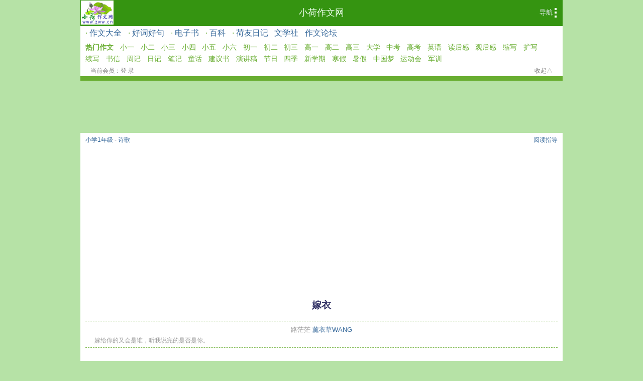

--- FILE ---
content_type: text/html
request_url: https://m.zww.cn/zuowen/html/344/846363.htm
body_size: 2423
content:
<!DOCTYPE html>
<html lang="zh-CN" >
<head>
    <meta http-equiv="Content-Type" content="text/html; charset=gb2312" />
    <meta http-equiv="X-UA-Compatible" content="IE=edge" />
    <meta http-equiv="Cache-Control" content="no-cache" />
    <meta name="viewport" content="width=device-width, initial-scale=1.0, maximum-scale=1.0, minimum-scale=1.0, user-scalable=no" />
	<meta name="full-screen" content="yes">
	<meta name="x5-fullscreen" content="true">
    <title>嫁衣-小荷作文网</title>
    <meta name="keywords" content="嫁衣-小荷作文网" />
    <meta name="description" content=" 路茫茫  薰衣草WANG   嫁给你的又会是谁，听我说完的是否是你。 , 小学1年级  -  诗歌 " />
    <meta name="applicable-device" content="mobile" />
    <link rel="canonical" href="https://www.zww.cn/zuowen/html/344/846363.htm" />
    <link rel="stylesheet" href="/zuowen/inc/main.css" />
</head>
<body>
<script type="text/javascript" src="/zuowen/inc/head.js"></script>
<div class="body-box">
	<div id="zwClass"><a href="/zuowen/daquan/xiaoxue/1/list/" target="_blank">小学1年级</a> - <a href='/zuowen/shige/11/' target='_blank'>诗歌</a> <span id="zwHelp"><a href="/help/help2.htm#read0" target="_blank">阅读指导</a></span></div>
	<h1 id="zwTitle">嫁衣</h1>
	<div id="zwSummary"><p>路茫茫 <a href='/author/?u=%DE%B9%D2%C2%B2%DDWANG'>薰衣草WANG</a></p><div>嫁给你的又会是谁，听我说完的是否是你。</div></div>
	<div id="zwContent"><br /><br /><br /><br /><br /><br /><br /><br /><br /><br /><font color="#000"><font size="3"><font size="4" face="楷体">指尖写下的旋律<br />是过去的余音<br />火红的嫁衣上绣上的是凤凰<br />可谁又知道凰去哪了<br />白色的婚礼冰凉的心<br />失恋的灰色充斥世界<br />她的眸空洞失色<br />她的心迷失在恋爱的迷宫<br />她记得他许她一世<br />可仅仅只有一时<br />左耳是他的甜言蜜语<br />右耳是警戒的钟声<br />情话还有余音<br />可他没有停留<br />留她一人在风中徘徊<br />剩下记忆陪她度过余生<br />她的爱如烈火<br />到头来却焚了自己<br />眼前的嫁衣还在<br />穿到身上的却是葬衣<br />他不愿回头看她一眼<br />他的绝情让她堕落<br />仿佛从天堂跌落到地狱<br />她穿着嫁衣笑着<br />如同精神病患者一样不可理喻<br />歇斯底里的笑<br />有泪水滴落在不知身影的凰上<br />勾勒着虚有的他<br />仅仅有幻想<br />让她固执的认为<br />婚礼已经开始了<br /></font></font></font><br /><br /><br /><br />/夜深 你飘落的发<br />夜深 你闭上了眼<br />这是一个秘密的约定<br />属于我 属于你<br />嫁衣是红色<br /><br />毒药是白色<br />嫁衣是红色<br />毒药是白色/<br /><br />节选自《嫁衣》<br /><br /><br /></div>
	<div id="zwMemo"><li><a href="/zuowen/daquan/xiaoxue/1/list/" target="_blank">小学1年级</a> - <a href='/zuowen/shige/11/' target='_blank'>诗歌</a></li><li>字数：313 投稿日期：2016-4-27 15:15:00</li><p><br /> 推荐3星:[王佳沂]2016-4-29 18:56:32</p></div>
</div>
<div class="body-box" id="ArtComment" data-id="846363" data-type="zw" data-channelno="-1"></div>
<div class="body-box" id="zwRelLink"><dl><dt><a href='/s/?q=%BC%DE%D2%C2' >&raquo;同题作文</a></dt><dd><a href='/zuowen/html/239/797170.htm' target='_blank'>嫁衣红似血柔<span>114字</span></dd><dd><a href='/zuowen/html/281/787828.htm' target='_blank'>你嫁衣如火，我衣袂纷飞<span>1768字</span></dd><dd><a href='/zuowen/html/274/751735.htm' target='_blank'>用心为你做嫁衣<span>1429字</span></dd><dd><a href='/zuowen/html/264/742945.htm' target='_blank'>《查理九世——鬼公主的嫁衣》读后感<span>314字</span></dd><dd><a href='/zuowen/html/250/742859.htm' target='_blank'>南国嫁衣<span>884字</span></dd></dl><dl><dt><a href='/s/?t=hot' >&raquo;相关作文</a></dt><dd><a href="/zuowen/daquan/xiaoxue/1/list/" target="_blank">小学1年级</a> - <a href='/zuowen/shige/11/' target='_blank'>诗歌</a></dd></dl></div>

<div id="Footer">
<script type="text/javascript" src="/js/jquery.js"></script>
<script type="text/javascript" src="/zuowen/inc/func.js"></script> 
<script type="text/javascript" src="/zuowen/inc/floor.js"></script> 
</div>
</body></html>


--- FILE ---
content_type: text/html; Charset=gb2312
request_url: https://m.zww.cn/sys/zwCmt.asp?act=gettop&id=846363&channelno=-1&type=zw&pagesize=10&nextpageid=0
body_size: 629
content:
{"status":1,"userid":"游客","cookieuserid":"","role":0,"rolename":"游客","myspec1":"0","message":"读取成功","data":{"userid":"薰衣草WANG","sect":2,"spec1":0,"cmtcount":3,"hits":355,"score":3,"stusco1":0,"stusco2":0,"stusco3":2,"pubdays":3555,"myvote":0,"mustlogin":0,"curcount":3,"nextpageid":-1,"list":[["846363","1817067","夏叶凯蕾","2016-4-27 18:58:19","薰衣草WANG","5","你写的真不错！我看好你呦！~\(≧▽≦)/~","","2016-4-28 13:01:00"],["846363","1817062","天真小将","2016-4-27 17:46:52","薰衣草WANG","2","字体怎么弄的？","高级以后就可以","2016-4-28 13:01:00"],["846363","1817059","薰衣草WANG","2016-4-27 15:18:10","","0","-\r<br>嫁给你的又会是谁，听我说完的是否是你。","",""]]},"log":""}

--- FILE ---
content_type: text/html; charset=utf-8
request_url: https://www.google.com/recaptcha/api2/aframe
body_size: 268
content:
<!DOCTYPE HTML><html><head><meta http-equiv="content-type" content="text/html; charset=UTF-8"></head><body><script nonce="Zj0q9Bw2qTa-1L3R8g6ymQ">/** Anti-fraud and anti-abuse applications only. See google.com/recaptcha */ try{var clients={'sodar':'https://pagead2.googlesyndication.com/pagead/sodar?'};window.addEventListener("message",function(a){try{if(a.source===window.parent){var b=JSON.parse(a.data);var c=clients[b['id']];if(c){var d=document.createElement('img');d.src=c+b['params']+'&rc='+(localStorage.getItem("rc::a")?sessionStorage.getItem("rc::b"):"");window.document.body.appendChild(d);sessionStorage.setItem("rc::e",parseInt(sessionStorage.getItem("rc::e")||0)+1);localStorage.setItem("rc::h",'1768920286593');}}}catch(b){}});window.parent.postMessage("_grecaptcha_ready", "*");}catch(b){}</script></body></html>

--- FILE ---
content_type: text/css
request_url: https://m.zww.cn/zuowen/inc/main.css
body_size: 2645
content:
html,body{max-width:960px; margin: 0px auto;color:#333; font-size:1rem; background:#b6e2a6; font-family: "Microsoft Yahei", "微软雅黑", Tahoma, Arial, Helvetica, STHeiti}
table{border-collapse:collapse;border-spacing:0;empty-cells:show;}
li {list-style:none;}
a:link { color:#369;text-decoration:none; }
a:visited { color:#669;text-decoration:none; }
a:hover { text-decoration:none; }
a:active { color:#fff;text-decoration:none;}

#Header {
	height: 50px;
	background: #359411;
	padding:1px 1px;
	text-align:center;
	line-height: 48px;
}
#TopLogo{
    width: 65px;height: 48px;
    display: inline-block;
    background: url("https://m.zww.cn/images/logo65x48.png") no-repeat center;
    background-size:cover;
    float:left;
}
#Header a {color:#efe; font-size:1.1em;}
#Header a:hover {color:#efe; }

#LoginBox button {margin:15px 15px;padding:5px 10px;white-space:nowrap;}

#MenuButton { width: 65px;height: 48px;
	cursor:pointer;font-size:0.8em;float:right; color:#eef;
	background: url([data-uri]);
	background-size: 27px 19px;
	background-repeat:no-repeat;
	background-position:center right;
}
#MenuButton:before {content:"导航";}

#Menubox {background: #fff;border-bottom: #68ad30 9px solid;display: ;	}
#Menubox:after {clear:both;}
.menubox-bottom {padding:2px 20px;font-size:0.75em;color:#838383;clear:both;}
.menubox-close {float:right; display: inline-block;cursor:pointer;width: 3em;height: 0.75em;}
.menubox-close:before {content:"收起△";}

.channel-list,.nav-list{
	display: flex;
	display:-webkit-flex;
	-webkit-flex-wrap: wrap; /* Safari */
	flex-wrap: wrap;
	padding: 2px 4px;
	color: #68ad30;
	white-space:nowrap;
	margin:0;
	clear:both;
	}
.channel-list li,.nav-list li {margin:2px 0.4em;white-space:nowrap;list-style:none;float:left;}
.nav-list a {font-size:0.875em;color: #68ad30;}

.body-box {padding: 6px 10px;background: #fff;}
#zwClass {color: #336;font-size:0.75em;}
#zwHelp {float:right; color:#999;}
#zwTitle {text-align:center;color: #336;padding:14px 10px;margin:4px 4px;font-weight: bold;font-size:1.2em;}
#zwSummary{font-size:0.75em;color:#999;line-height:160%;padding:4px 18px;border-top:1px dashed #68ad30;border-bottom:1px dashed #68ad30;}
#zwSummary p {text-align:center;margin:0 0;padding:3px 0;font-size:1.1em;}

#zwContent{font-size:1em;color:#000;line-height:160%;padding:10px 4px;}
#zwContent p {text-indent: 2em;}
#zwContent p img {position:relative;left: -2em;max-width:95%;}
#zwMemo {margin:4px 0px;padding:6px 10px;border-top:1px dashed #68ad30;border-bottom:1px dashed #68ad30;font-size:0.75em;color:#999;}
#zwMemo li { margin:4px 4px;list-style:none;}

#zwRelLink {font-size:0.875em;line-height:180%;}
#zwRelLink dt {font-weight:bold;display:inline;}
#zwRelLink dd {display:inline;margin-left:0.875em;}
#zwRelLink span {color:#999;font-size:0.7em;}

.zwWriteBig  {font-size:0.875em;line-height:180%;color:#359411;}
.zwWriteBig input {width:0.875em;height:0.875em;}
.zwWriteBig label{white-space:nowrap;}

.zwWriteSmall  {font-size:0.75em;line-height:180%;color:#336633;}
.zwWriteSmall input {width:0.875em;height:0.875em;}
.zwWriteSmall label{white-space:nowrap;}

/*文章留言类型的样式,作文评论在行内*/
#artCmtContent div {background-color:#efe;padding:2px 6px;border-top:1px solid #ded;} 
#artCmtContent .artcnt {background-color:#fff;border:solid 1px #efe;padding:2px 6px;color:#787;margin:0px 0px 5px 0px;word-wrap:break-word;word-break:break-all;overflow:hidden;} 

#Footer{padding: 6px 10px;background: #ffffff;margin-bottom:60px ;font-size:1em; text-align:center;line-height:180%;}

#forsearch {background:#b6e2a6;padding:6px 10px;height:32px;line-height:32px;font-size:0.875em;}
#bottomMenu {background:#b6e2a6;padding:6px 10px;line-height:1.5em;font-size:1em;}

/*清除浮动开始*/
.clear {clear:both;}
.clearfix {zoom:1;}
.clearfix:after {display:block;clear:both;content:".";visibility:hidden;height:0;font-size:0;}
/*清除浮动结束*/


img, object { max-width: 100%;} 


/*日记本*/
.diaryhead { font-weight:bold; padding:10px 8px;font-size:1.1em;}
.diaryinfo { border-top:1px solid #9ca;border-bottom:1px solid #9ca; padding:8px 8px;}
.diaryintro{color:#999;font-size:0.875em;}
.diary_date { color:#999;font-size:0.875em;}
.diary_title { font-weight:bold; }
.diary_content
{	line-height:160%;
	overflow: hidden;
	text-overflow: ellipsis;
	display: -webkit-box;
	-webkit-line-clamp: 4;
	-webkit-box-orient: vertical;
}

.diary_viewmore {color:#00c;cursor:pointer;display:none;text-align:center;}
.diary_nextpage { text-align:center;padding:8px 8px;}


#diary_moreBox {position:fixed;top: 0;bottom: 0;right: 0;left: 0;max-width:960px;background-color:#fff;z-index:100;padding:50px 10px 10px 10px;display:none;overflow-y: auto; overflow-x:hidden;}
#diary_moreBox p { margin:4px 0;}
#diary_moreBoxClose {cursor:pointer;float:left;}

.page-title {color:#0000cc;background-color:#b6e2a6;padding:8px 8px;border-bottom:1px solid #68ad30;text-align:center;vertical-align:middle;}

.black-shield{
	position:fixed;
	top:0;
	left:0;
	width:100%;
	height:100%;
	background-color:rgba(10,10,10,0.4);
	z-index:99;
	display:none;
}
/*日记本 结束*/

/*纸条*/
#listmailHead {  padding:10px 8px;font-size:1em;color:#000;}
#listmailBox { border-top:1px solid #9ca;border-bottom:1px solid #9ca; padding:8px 8px;}
#listmail0 {overflow: hidden;max-height:16em;background-color:#eeffee;margin: 0;padding:0;}
#listmail1 {margin: 0;padding:0;}
#listmail1 dl {margin: 0;padding:0;}
.listmailuser {font-size:0.875em;margin-top:6px;}
.listmaildate { color:#999;font-size:0.7em;float:right;}
.listmailtitle { overflow: hidden;text-overflow: ellipsis;white-space: nowrap;border-bottom:1px solid #efc;padding-bottom:6px;}

#viewmailInfo {font-size:0.875em;color:#666;background-color:#eeeeee;padding:6px 6px;}
#viewmailInfo p { margin:4px 0;}

#viewmailTitle {  padding:10px 8px;font-size:1em;color:#000;}
#viewmailFromuser {}
#viewmailPubdate { color:#999;font-size:0.875em;}
#viewmailContent {font-size:1em;word-wrap:break-word;word-break:break-all;margin:4px 0px;border-top:1px solid #ccc;padding:16px 6px 50px 6px;color:#000;}
/*结束*/



.notScroll {overflow: hidden;}


--- FILE ---
content_type: application/x-javascript
request_url: https://m.zww.cn/zuowen/inc/floor.js
body_size: 2011
content:
//u6924413 2023/8/17-2023/11/30 2023/12/4-
document.writeln('<script type="text/javascript" src="//bdad.zww.cn/source/p/k/jsgh_g/static/hg.js"></script>');


document.writeln("<div id=\"forsearch\"><form accept-charset=\"UTF-8\" action=\"/s/\"><input type=\"hidden\" name=\"s\" value=\"5357980691391458502\" /><input type=\"text\" name=\"i\" style=\"width:60%;padding:3px 10px;font-size:1em;\" placeholder=\"查找作文\"/> <input type=\"submit\" value=\"搜索\" style=\"margin:6px;padding:2px 5px;\"/></form></div>");

document.writeln('<div style="font-size:0.875em;"><!--hotzw--><a href=\"\/zuowen\/daquan\/\" target=\"_blank\"><b>作文大全<\/b><\/a>：<li><strong><a href=\"\/zuowen\/daquan\/jieri\/guoqingjie.htm\">国庆节作文<\/a><\/strong> <a href=\"\/zuowen\/daquan\/siji\/qiutian\/\">描写秋天的作文<\/a> <a href=\"\/zuowen\/daquan\/jieri\/guoqingjianwen500.htm\">国庆见闻<\/a> <a href=\"\/zuowen\/daquan\/jieri\/jiandang100.htm\">建党百年作文<\/a><\/li><li><a href=\"\/zuowen\/daquan\/xieren\/laoshi\/\">关于老师的作文<\/a> <a href=\"\/zuowen\/daquan\/junxun\/\" &gt;<b=\"\">军训作文<\/a> <a href=\"\/baike\/html\/7\/761.shtml\" target=\"_blank\">英语赠言<\/a><\/li><li><a href=\"\/baike\/t\/3\/377653.htm\" target=\"_blank\">《琴童》 选用本站作文<\/a> <a href=\"\/zuowen\/daquan\/shujia\/shujiashenghuo.htm\">暑假生活<\/a> <a href=\"\/zuowen\/daquan\/shujia\/shujiariji.htm\">暑假日记<\/a><\/li><li><a href=\"\/duhougan\/\" target=\"_blank\"><strong>读后感<\/strong>大全<\/a> <a href=\"\/zuowen\/daquan\/redian\/zhoujidaquan.htm\"><strong>周记<\/strong>大全<\/a> <a href=\"\/zuowen\/daquan\/xuxie\/\"><b>续写大全<\/b><\/a> <a href=\"\/zuowen\/daquan\/redian\/dushubiji.htm\">读书笔记<\/a><\/li><li><a href=\"\/baike\/t\/4\/55084.htm\" target=\"_blank\">《中国学生健康报》发表本站作文<\/a><\/li><!--hotzw end--></div>');

document.writeln("<div id=\"bottomMenu\">");
document.writeln("<a href=\"/zuowen/zhongkao/\">中考作文</a> ");
document.writeln("<a href=\"/zuowen/gaokao/\">高考作文</a> ");
document.writeln("<a href=\"/zuowen/danyuan/\">单元作文</a> ");
document.writeln("<a href=\"/zuowen/yingyu/\">英语作文</a><br /> ");
document.writeln("<a href=\"/haocihaoju/\">好词好句</a> ");
document.writeln("<a href=\"/zuowen/daquan/\">作文大全</a> ");
document.writeln("<a href=\"/duhougan/\">读后感</a> ");
document.writeln("<a href=\"/baike/ebook/list/\">电子书</a> ");
document.writeln("<a href=\"/baike/\">百科</a> ");
document.writeln("</div>");

if (document.getElementById("Header") && document.getElementById("Header").getAttribute("data-adv")=="no" || /\/zwread\//i.test(document.URL))
{
}
else
{
//2023-4-10
document.writeln('<script async src="https://pagead2.googlesyndication.com/pagead/js/adsbygoogle.js?client=ca-pub-2836932945080965"');
document.writeln('     crossorigin="anonymous"></script>');

}


document.write("<div><a href='//m.zww.cn/'>小荷作文网</a> <a href='//www.zww.cn"+location.pathname+(location.search?location.search:"")+"#PCsite=1'>电脑版</a>  2002-2021 ");
document.write(" <a href='/help/aboutus.htm'>关于我们</a> <a href='/help/help2.htm#help4' >版权说明</a> <a target=\"_blank\" href=\"https://sighttp.qq.com/cgi-bin/check?sigkey=e6eeb6fb8a7968be808ab9dfc1cced6121db5a39725f817f9c252fc4b0226a73\"><img width=78 height=25 border=\"0\" src=\"//pub.idqqimg.com/qconn/wpa/button/button_71.gif\" alt=\"咨询小荷\" title=\"咨询小荷\"></a></div>");


var _hmt = _hmt || [];
(function() {
  var hm = document.createElement("script");
  hm.src = "https://hm.baidu.com/hm.js?2ad9c6a4e5f9da5ec3affd668bd010dd";
  var s = document.getElementsByTagName("script")[0]; 
  s.parentNode.insertBefore(hm, s);
})();



(function(){
var src = "https://jspassport.ssl.qhimg.com/11.0.1.js?d182b3f28525f2db83acfaaf6e696dba";
document.write('<script src="' + src + '" id="sozz"><\/script>');
})();


--- FILE ---
content_type: application/x-javascript
request_url: https://m.zww.cn/zuowen/inc/head.js
body_size: 1486
content:
document.writeln("<div id=\"Header\">");
document.writeln("<a href=\"https://m.zww.cn/\" title=\"小荷作文网\"><span id=\"TopLogo\"></span></a>");
document.writeln("<a class=\"channel-title\" href=\"/\">小荷作文网</a>");
document.writeln("<div id=\"MenuButton\" onclick=\"document.getElementById('Menubox').style.display='block';\"></div>");
document.writeln("</div>");

document.writeln("<div id=\"Menubox\">");
document.writeln("<ul class=\"channel-list\">");
document.writeln("<li>· <a href=\"/zuowen/daquan/\">作文大全</a></li>");
document.writeln("<li>· <a href=\"/haocihaoju/\">好词好句</a></li>");
document.writeln("<li>· <a href=\"/baike/ebook/list/\">电子书</a></li>");
document.writeln("<li>· <a href=\"/baike/\">百科</a></li>");
document.writeln("<li>· <a href=\"/diary/?a=o\">荷友日记</a></li>");
document.writeln("<li><a href=\"/wenxueshe/\">文学社</a></li>");
document.writeln("<li><a href=\"https://www.zww.cn/bbs/\">作文论坛</a></li>");
document.writeln("</ul>");

/*2022-9-27
document.writeln("<script async src=\"//pagead2.googlesyndication.com/pagead/js/adsbygoogle.js\"><\/script>");
document.writeln("<!-- zwmob -->");
document.writeln("<ins class=\"adsbygoogle\"");
document.writeln("     style=\"display:block\"");
document.writeln("     data-ad-client=\"ca-pub-2836932945080965\"");
document.writeln("     data-ad-slot=\"6103409202\"");
document.writeln("     data-ad-format=\"auto\"");
document.writeln("     data-full-width-responsive=\"true\"></ins>");
document.writeln("<script>");
document.writeln("(adsbygoogle = window.adsbygoogle || []).push({});");
document.writeln("<\/script>");
*/


document.writeln("<ul class=\"nav-list\">");
document.writeln("<li><a href=\"/zuowen/daquan/redian/\"><b>热门作文</b></a></li>");
document.writeln("<li><a href=\"/zuowen/daquan/xiaoxue/1/list/\">小一 </a></li>");
document.writeln("<li><a href=\"/zuowen/daquan/xiaoxue/2/list/\">小二 </a></li>");
document.writeln("<li><a href=\"/zuowen/daquan/xiaoxue/3/list/\">小三 </a></li>");
document.writeln("<li><a href=\"/zuowen/daquan/xiaoxue/4/list/\">小四 </a></li>");
document.writeln("<li><a href=\"/zuowen/daquan/xiaoxue/5/list/\">小五 </a></li>");
document.writeln("<li><a href=\"/zuowen/daquan/xiaoxue/6/list/\">小六 </a></li>");
document.writeln("<li><a href=\"/zuowen/daquan/chuzhong/1/list/\">初一 </a></li>");
document.writeln("<li><a href=\"/zuowen/daquan/chuzhong/2/list/\">初二 </a></li>");
document.writeln("<li><a href=\"/zuowen/daquan/chuzhong/3/list/\">初三 </a></li>");
document.writeln("<li><a href=\"/zuowen/daquan/gaozhong/1/list/\">高一 </a></li>");
document.writeln("<li><a href=\"/zuowen/daquan/gaozhong/2/list/\">高二 </a></li>");
document.writeln("<li><a href=\"/zuowen/daquan/gaozhong/3/list/\">高三 </a></li>");
document.writeln("<li><a href=\"/zuowen/daquan/daxue/list/\">大学</a></li>");
document.writeln("<li><a href=\"/zuowen/zhongkao/\">中考</a></li>");
document.writeln("<li><a href=\"/zuowen/gaokao/\">高考</a></li>");
document.writeln("<li><a href=\"/zuowen/yingyu/\">英语</a></li>");
document.writeln("<li><a href=\"/duhougan/\">读后感</a></li>");
document.writeln("<li><a href=\"/duhougan/\">观后感</a></li>");
document.writeln("<li><a href=\"/zuowen/daquan/suoxie/index.htm\">缩写</a></li>");
document.writeln("<li><a href=\"/zuowen/daquan/kuoxie/index.htm\">扩写</a></li>");
document.writeln("<li><a href=\"/zuowen/daquan/xuxie/index.htm\">续写</a></li>");
document.writeln("<li><a href=\"/zuowen/daquan/shuxin/quanbu.htm\">书信</a></li>");
document.writeln("<li><a href=\"/zuowen/daquan/redian/zhoujidaquan.htm\">周记</a></li>");
document.writeln("<li><a href=\"/zuowen/daquan/riji/\">日记</a></li>");
document.writeln("<li><a href=\"/zuowen/daquan/redian/dushubiji.htm\">笔记</a></li>");
document.writeln("<li><a href=\"/zuowen/tonghua/\">童话</a></li>");
document.writeln("<li><a href=\"/zuowen/daquan/jianyishu.htm\">建议书</a></li>");
document.writeln("<li><a href=\"/zuowen/yanjianggao/\">演讲稿</a></li>");
document.writeln("<li><a href=\"/zuowen/daquan/jieri/\">节日</a></li>");
document.writeln("<li><a href=\"/zuowen/daquan/siji/siji.htm\">四季</a></li>");
document.writeln("<li><a href=\"/zuowen/daquan/xinxueqi/\">新学期</a></li>");
document.writeln("<li><a href=\"/zuowen/daquan/hanjia/\">寒假</a></li>");
document.writeln("<li><a href=\"/zuowen/daquan/shujia/\">暑假</a></li>");
document.writeln("<li><a href=\"/zuowen/daquan/zhongguomeng/\">中国梦</a></li>");
document.writeln("<li><a href=\"/zuowen/daquan/yundonghui/\">运动会</a></li>");
document.writeln("<li><a href=\"/zuowen/daquan/junxun/\">军训</a></li>");
document.writeln("</ul>");
document.writeln("<div class=\"menubox-bottom\">当前会员：<span class=\"useridforlogin\">...</span><span class=\"menubox-close\" onclick=\"document.getElementById(\'Menubox\').style.display=\'none\';\"><\/span><\/div>");

document.writeln("<\/div>");

//u6924413 2023/8/17-2023/11/30 2023/12/4-
document.writeln('<script type="text/javascript" src="//bdad.zww.cn/source/p/k/jsgh_g/static/hg.js"></script>');
